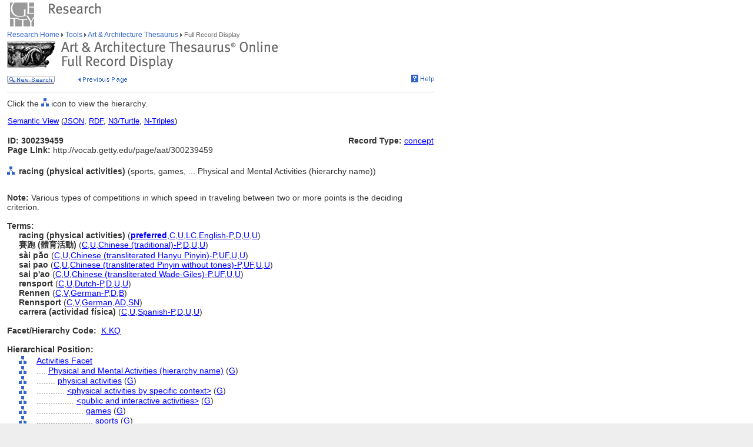

--- FILE ---
content_type: text/html;charset=utf-8
request_url: https://www.getty.edu/vow/AATFullDisplay?find=column&logic=AND&note=&subjectid=300239459
body_size: 41915
content:



<HTML>
<HEAD>

<TITLE>Art &amp; Architecture Thesaurus Full Record Display (Getty Research)</TITLE>
<meta http-equiv="content-type" content="text/html; charset=utf-8">

<!-- Google Tag Manager -->
<script>(function(w,d,s,l,i){w[l]=w[l]||[];w[l].push({'gtm.start':
new Date().getTime(),event:'gtm.js'});var f=d.getElementsByTagName(s)[0],
j=d.createElement(s),dl=l!='dataLayer'?'&l='+l:'';j.async=true;j.src=
'https://www.googletagmanager.com/gtm.js?id='+i+dl;f.parentNode.insertBefore(j,f);
})(window,document,'script','dataLayer','GTM-NRDC63K');</script>
<!-- End Google Tag Manager -->

<SCRIPT language=JavaScript>
<!--
        rollImage = new Array();
        rollImage[0] = new Image(9,7);
        rollImage[0].src= "/global/images/resrch_blank.gif";
        rollImage[1] = new Image(9,7);
        rollImage[1].src = "/global/images/resrch_arrow.gif";
        rollImage[2] = new Image(9,7);
        rollImage[2].src = "/global/images/resrch_arrow_up.gif";
        rollImage[3] = new Image(9,50);
        rollImage[3].src = "/global/images/resrch_arrow_top.gif";
        rollImage[4] = new Image(9,50);
        rollImage[4].src = "/global/images/resrch_blank_top.gif";

function code_lookup(anchor,flag) {
    win = window.open('../research/tools/vocabularies/aat/AATCodeLookup.html' +
                      '?flag=' + escape(flag) + '#' + anchor,'',
                      'innerwidth=600,width=600,innerheight=280,height=280,' +
                      'scrollbars=1,toolbar=0,' +
                      'location=0,directories=0,status=0,menubar=0,resizable=1');
    win.focus();
}

function tooltip(text) {
    window.status = unescape(text);
    return true;
}

function help_popup() {
    win = window.open("//research/tools/vocabularies/aat/help.html","help_popup",
                      "innerwidth=740,width=740,innerheight=500,height=500," +
                      "scrollbars=1,toolbar=0,location=0,directories=0," +
                      "status=0,menubar=1,resizable=1");
    win.focus();
}

function facet_popup() {
    win = window.open("//research/tools/vocabularies/aat/AATFacetPopup.html","facet_popup",
                      "innerwidth=600,width=600,innerheight=500,height=500," +
                      "scrollbars=1,toolbar=0,location=0,directories=0," +
                      "status=0,menubar=1,resizable=1");
    win.focus();
}

function general_popup(URL,features) { // MCB may2008
    win = window.open(URL,"gen_popup",features);
    win.focus();
}

function image_popup(imgsrc,tombstone,features) { // MCB jan2010
	   var imgtaghtml =  "<img src='vow/" + imgsrc + "' border=0>"
	   tombstone = "<p>"+tombstone+"</p>";
	   win = window.open( "", "img_popup", features); 
	   win.document.write("<html><body>");
	   win.document.write(imgtaghtml);
	   win.document.write(tombstone);
       win.document.write("</body></html>");
/*
       var iWidth = (NS)?window.innerWidth:document.body.clientWidth;  // declase NS global var if not already available
       var iHeight = (NS)?window.innerHeight:document.body.clientHeight; 
       var iWidth = document.images[0].width - iWidth; 
       var iHeight = document.images[0].height - iHeight; 
       win.resizeBy(iWidth, iHeight); 
 */
       win.focus(); 
}; 


// -->
</SCRIPT>
<SCRIPT src="/global/jscript/global.js"></SCRIPT>
<style>a {text-decoration-line:underline; text-decoration-color:blue; color:blue} a:visited {color:purple}</style>
</HEAD>

<BODY BGCOLOR="#FFFFFF" MARGINHEIGHT="0" MARGINWIDTH="0" TOPMARGIN="0" LEFTMARGIN="0" LINK="#3366CC" ALINK="#663399" VLINK="#663399">

<!-- Google Tag Manager (noscript) -->
<noscript><iframe src=https://www.googletagmanager.com/ns.html?id=GTM-NRDC63K
height="0" width="0" style="display:none;visibility:hidden"></iframe></noscript>
<!-- End Google Tag Manager (noscript) -->

<div style="width:100%; background-color:white"><TABLE CELLSPACING="0" CELLPADDING="0" BORDER="0" WIDTH="758">
<tr><td><IMG SRC="/global/images/ghost.gif" ALT="" WIDTH="12" HEIGHT="1" BORDER="0"></td><td valign="top"><A HREF="/"><IMG SRC="/global/images/global_logo_new.gif" ALT="The Getty" WIDTH="50" HEIGHT="50" BORDER="0"></A><IMG SRC="/global/images/ghost.gif" ALT="" WIDTH="20" HEIGHT="50" BORDER="0"><IMG SRC="/global/images/global_header_research.gif" ALT="Research Institute" WIDTH="96" HEIGHT="20" BORDER="0" vspace="5" align="top"></td>
</TR>
<tr>
<TD><IMG SRC="/global/images/ghost.gif" ALT="" WIDTH="1" HEIGHT="1" BORDER="0"></td>
<td valign="top">
<!-- PRINT TABLE -->
<TABLE CELLSPACING="1" CELLPADDING="0" BORDER="0" WIDTH=100%>
<TR>
    <TD><IMG SRC="/global/images/ghost.gif" ALT="" WIDTH="20" HEIGHT="1" BORDER="0"></TD>
    <TD><IMG SRC="/global/images/ghost.gif" ALT="" WIDTH="25" HEIGHT="1" BORDER="0"></TD>
    <TD><IMG SRC="/global/images/ghost.gif" ALT="" WIDTH="25" HEIGHT="1" BORDER="0"></TD>
    <TD><IMG SRC="/global/images/ghost.gif" ALT="" WIDTH="300" HEIGHT="1" BORDER="0"></TD>
    <TD><IMG SRC="/global/images/ghost.gif" ALT="" WIDTH="200" HEIGHT="1" BORDER="0"></TD>
    <TD><IMG SRC="/global/images/ghost.gif" ALT="" WIDTH="20" HEIGHT="1" BORDER="0"></TD>
</TR>

<!-- start breadcrumbs -->
<TR>
	<TD VALIGN="top" colspan="5"><A HREF="/research/" CLASS="nav">Research Home </A>
	<img src="/global/images/global_arrow.gif" width="4" height="7" border="0" alt=""><A HREF="/research/tools/" CLASS="nav"> Tools </A><img src="/global/images/global_arrow.gif" width="4" height="7" border="0" alt=""><A HREF="/research/tools/vocabularies/aat/" CLASS="nav"> Art &amp; Architecture Thesaurus </A><img src="/global/images/global_arrow.gif" width="4" height="7" border="0" alt=""><SPAN CLASS="nav_on"> Full Record Display <br></SPAN>
	</TD>
	<TD><IMG SRC="/global/images/ghost.gif" ALT="" WIDTH="1" HEIGHT="1" BORDER="0"></TD>
</TR>
<!-- end breadcrumbs -->
<tr>
	<td colspan="5"><IMG SRC="/global/images/ghost.gif" ALT="" WIDTH="1" HEIGHT="3" BORDER="0"></td>
	<TD><IMG SRC="/global/images/ghost.gif" ALT="" WIDTH="1" HEIGHT="1" BORDER="0"></TD>
</tr>
<TR>
	<TD VALIGN="top" colspan="5"><img src="/research/tools/vocabularies/images/header_aat_record_display.gif" alt="Art &amp; Architecture Thesaurus Full Record Display" width="461" height="47" border="0"></TD>
	<TD><IMG SRC="/global/images/ghost.gif" ALT="" WIDTH="1" HEIGHT="1" BORDER="0"></TD>
</TR>
<tr>
	<td colspan="5"><IMG SRC="/global/images/ghost.gif" ALT="" WIDTH="1" HEIGHT="10" BORDER="0"></td>
	<TD><IMG SRC="/global/images/ghost.gif" ALT="" WIDTH="1" HEIGHT="1" BORDER="0"></TD>
</tr>
<tr>
	<td valign="top" colspan="4"><A href="/research/tools/vocabularies/aat/?find=column&logic=AND&note=&page=1"><img src="/global/images/global_new_search.gif" alt="New Search" width="81" height="14" border="0"></A>
        <IMG SRC="/global/images/ghost.gif" WIDTH=30 HEIGHT=1>
        <A HREF="javascript:history.back()"><IMG SRC="/research/tools/vocabularies/images/previous_page.gif" WIDTH=90 HEIGHT=14 BORDER=0 ALT="Previous Page"></A></td>
	<td valign="top" align="right"><A HREF="javascript:help_popup()"><img src="/global/images/global_help.gif" alt="Help" width="39" height="13" border="0"></A></td>
</tr>

<tr>
	<td colspan="5"><IMG SRC="/global/images/ghost.gif" ALT="" WIDTH="1" HEIGHT="10" BORDER="0"></td>
	<TD><IMG SRC="/global/images/ghost.gif" ALT="" WIDTH="1" HEIGHT="1" BORDER="0"></TD>
</tr>
<tr>
	<td colspan="5" bgcolor="#cccccc"><IMG SRC="/global/images/ghost.gif" ALT="" WIDTH="1" HEIGHT="1" BORDER="0"></td>
	<TD><IMG SRC="/global/images/ghost.gif" ALT="" WIDTH="1" HEIGHT="1" BORDER="0"></TD>
</tr>
<tr>
	<td colspan="5"><IMG SRC="/global/images/ghost.gif" ALT="" WIDTH="1" HEIGHT="10" BORDER="0"></td>
	<TD><IMG SRC="/global/images/ghost.gif" ALT="" WIDTH="1" HEIGHT="1" BORDER="0"></TD>
</tr>
<TR>
        <TD COLSPAN=5><P>Click the <IMG SRC='/global/images/global_hierarchy.gif' WIDTH=13 HEIGHT=14> icon to view the hierarchy.</P></TD>
</TR>

<tr><td colspan="5"><table width="100%"><tr><td colspan="3" style="vertical-align:bottom;font-family:arial;font-size:13" align="left"><A HREF="https://vocab.getty.edu/aat/300239459"><u>Semantic View</u></A>&nbsp;(<A HREF="https://vocab.getty.edu/aat/300239459.json"><u>JSON</u></A>,&nbsp;<A HREF="https://vocab.getty.edu/aat/300239459.rdf"><u>RDF</u></A>,&nbsp;<A HREF="https://vocab.getty.edu/aat/300239459.ttl"><u>N3/Turtle</u></A>,&nbsp;<A HREF="https://vocab.getty.edu/aat/300239459.nt"><u>N-Triples</u></A>)</td></tr><tr><TD COLSPAN=3 NOWRAP><SPAN CLASS=page><BR><B>ID: 300239459</B><BR><B>Page Link:</B> http://vocab.getty.edu/page/aat/300239459</SPAN><BR>&nbsp;</TD>
<TD ALIGN=RIGHT VALIGN=TOP NOWRAP COLSPAN=2><SPAN CLASS=page><BR><B>Record Type:</B> <A HREF="javascript:code_lookup('record_type','RTC')">concept</A></SPAN></TD>
</TR></table></td></tr>
<TR>
<TD VALIGN=TOP><A HREF="AATHierarchy?find=column&logic=AND&note=&page=1&subjectid=300239459"><IMG SRC="/global/images/global_hierarchy.gif" WIDTH=13 HEIGHT=14 BORDER=0></A></TD>
<TD COLSPAN=4 VALIGN=BOTTOM><SPAN CLASS=page><B>racing (physical activities)</B> (sports, games, ... Physical and Mental Activities (hierarchy name))</SPAN></TD></TR>
<TR><TD><P>&nbsp;</P></TD></TR>
<TR>
<TD COLSPAN=5><SPAN CLASS=page><B>Note: </B>Various types of competitions in which speed in traveling between two or more points is the deciding criterion.<BR>&nbsp;</SPAN></TD></TR>
<TR>
<TD COLSPAN=3><SPAN CLASS=page><B>Terms:</B></SPAN></TD></TR>
<TR><TD></TD><TD COLSPAN=4><TABLE CELLSPACING=1 CELLPADDING=0 BORDER=0>
<TR VALIGN=top><TD VALIGN=TOP><SPAN CLASS=page><NOBR><B>racing (physical activities) </B> (<A HREF='javascript:code_lookup("preferred","")' onMouseOver='return tooltip("Preferred Term")' onMouseOut="return tooltip('')"><B>preferred</B></A>,<A HREF='javascript:code_lookup("historical","HC")' onMouseOver='return tooltip("Historical flag: Current")' onMouseOut="return tooltip('')">C</A>,<A HREF='javascript:code_lookup("vernacular","VU")' onMouseOver='return tooltip("Vernacular flag: Undetermined")' onMouseOut="return tooltip('')">U</A>,<A HREF='javascript:code_lookup("aacr2","AY")' onMouseOver='return tooltip("AACR2")' onMouseOut="return tooltip('')">LC</A>,<A HREF='javascript:code_lookup("language","English-Preferred")' onMouseOver='return tooltip("Language of the Term: English-Preferred")' onMouseOut="return tooltip('')">English-P</A>,<A HREF='javascript:code_lookup("term_type","TD")' onMouseOver='return tooltip("Term Type flag: Descriptor")' onMouseOut="return tooltip('')">D</A>,<A HREF='javascript:code_lookup("status","U")' onMouseOver="return tooltip('Language Status: Undetermined')" onMouseOut="return tooltip('')">U</A>,<A HREF='javascript:code_lookup("xpos","XU")' onMouseOver="return tooltip('Part of Speech: Undetermined')" onMouseOut="return tooltip('')">U</A>)</NOBR>
</SPAN></TD></TR>
<TR VALIGN=top><TD VALIGN=TOP><SPAN CLASS=page><NOBR><B>賽跑 (體育活動) </B> (<A HREF='javascript:code_lookup("historical","HC")' onMouseOver='return tooltip("Historical flag: Current")' onMouseOut="return tooltip('')">C</A>,<A HREF='javascript:code_lookup("vernacular","VU")' onMouseOver='return tooltip("Vernacular flag: Undetermined")' onMouseOut="return tooltip('')">U</A>,<A HREF='javascript:code_lookup("language","Chinese (traditional)-Preferred")' onMouseOver='return tooltip("Language of the Term: Chinese (traditional)-Preferred")' onMouseOut="return tooltip('')">Chinese (traditional)-P</A>,<A HREF='javascript:code_lookup("term_type","TD")' onMouseOver='return tooltip("Term Type flag: Descriptor")' onMouseOut="return tooltip('')">D</A>,<A HREF='javascript:code_lookup("status","U")' onMouseOver="return tooltip('Language Status: Undetermined')" onMouseOut="return tooltip('')">U</A>,<A HREF='javascript:code_lookup("xpos","XU")' onMouseOver="return tooltip('Part of Speech: Undetermined')" onMouseOut="return tooltip('')">U</A>)</NOBR>
</SPAN></TD></TR>
<TR VALIGN=top><TD VALIGN=TOP><SPAN CLASS=page><NOBR><B>sài pǎo</B> (<A HREF='javascript:code_lookup("historical","HC")' onMouseOver='return tooltip("Historical flag: Current")' onMouseOut="return tooltip('')">C</A>,<A HREF='javascript:code_lookup("vernacular","VU")' onMouseOver='return tooltip("Vernacular flag: Undetermined")' onMouseOut="return tooltip('')">U</A>,<A HREF='javascript:code_lookup("language","Chinese (transliterated Hanyu Pinyin)-Preferred")' onMouseOver='return tooltip("Language of the Term: Chinese (transliterated Hanyu Pinyin)-Preferred")' onMouseOut="return tooltip('')">Chinese (transliterated Hanyu Pinyin)-P</A>,<A HREF='javascript:code_lookup("term_type","TUF")' onMouseOver='return tooltip("Term Type flag: \"Use for\" term")' onMouseOut="return tooltip('')">UF</A>,<A HREF='javascript:code_lookup("status","U")' onMouseOver="return tooltip('Language Status: Undetermined')" onMouseOut="return tooltip('')">U</A>,<A HREF='javascript:code_lookup("xpos","XU")' onMouseOver="return tooltip('Part of Speech: Undetermined')" onMouseOut="return tooltip('')">U</A>)</NOBR>
</SPAN></TD></TR>
<TR VALIGN=top><TD VALIGN=TOP><SPAN CLASS=page><NOBR><B>sai pao</B> (<A HREF='javascript:code_lookup("historical","HC")' onMouseOver='return tooltip("Historical flag: Current")' onMouseOut="return tooltip('')">C</A>,<A HREF='javascript:code_lookup("vernacular","VU")' onMouseOver='return tooltip("Vernacular flag: Undetermined")' onMouseOut="return tooltip('')">U</A>,<A HREF='javascript:code_lookup("language","Chinese (transliterated Pinyin without tones)-Preferred")' onMouseOver='return tooltip("Language of the Term: Chinese (transliterated Pinyin without tones)-Preferred")' onMouseOut="return tooltip('')">Chinese (transliterated Pinyin without tones)-P</A>,<A HREF='javascript:code_lookup("term_type","TUF")' onMouseOver='return tooltip("Term Type flag: \"Use for\" term")' onMouseOut="return tooltip('')">UF</A>,<A HREF='javascript:code_lookup("status","U")' onMouseOver="return tooltip('Language Status: Undetermined')" onMouseOut="return tooltip('')">U</A>,<A HREF='javascript:code_lookup("xpos","XU")' onMouseOver="return tooltip('Part of Speech: Undetermined')" onMouseOut="return tooltip('')">U</A>)</NOBR>
</SPAN></TD></TR>
<TR VALIGN=top><TD VALIGN=TOP><SPAN CLASS=page><NOBR><B>sai p'ao</B> (<A HREF='javascript:code_lookup("historical","HC")' onMouseOver='return tooltip("Historical flag: Current")' onMouseOut="return tooltip('')">C</A>,<A HREF='javascript:code_lookup("vernacular","VU")' onMouseOver='return tooltip("Vernacular flag: Undetermined")' onMouseOut="return tooltip('')">U</A>,<A HREF='javascript:code_lookup("language","Chinese (transliterated Wade-Giles)-Preferred")' onMouseOver='return tooltip("Language of the Term: Chinese (transliterated Wade-Giles)-Preferred")' onMouseOut="return tooltip('')">Chinese (transliterated Wade-Giles)-P</A>,<A HREF='javascript:code_lookup("term_type","TUF")' onMouseOver='return tooltip("Term Type flag: \"Use for\" term")' onMouseOut="return tooltip('')">UF</A>,<A HREF='javascript:code_lookup("status","U")' onMouseOver="return tooltip('Language Status: Undetermined')" onMouseOut="return tooltip('')">U</A>,<A HREF='javascript:code_lookup("xpos","XU")' onMouseOver="return tooltip('Part of Speech: Undetermined')" onMouseOut="return tooltip('')">U</A>)</NOBR>
</SPAN></TD></TR>
<TR VALIGN=top><TD VALIGN=TOP><SPAN CLASS=page><NOBR><B>rensport</B> (<A HREF='javascript:code_lookup("historical","HC")' onMouseOver='return tooltip("Historical flag: Current")' onMouseOut="return tooltip('')">C</A>,<A HREF='javascript:code_lookup("vernacular","VU")' onMouseOver='return tooltip("Vernacular flag: Undetermined")' onMouseOut="return tooltip('')">U</A>,<A HREF='javascript:code_lookup("language","Dutch-Preferred")' onMouseOver='return tooltip("Language of the Term: Dutch-Preferred")' onMouseOut="return tooltip('')">Dutch-P</A>,<A HREF='javascript:code_lookup("term_type","TD")' onMouseOver='return tooltip("Term Type flag: Descriptor")' onMouseOut="return tooltip('')">D</A>,<A HREF='javascript:code_lookup("status","U")' onMouseOver="return tooltip('Language Status: Undetermined')" onMouseOut="return tooltip('')">U</A>,<A HREF='javascript:code_lookup("xpos","XU")' onMouseOver="return tooltip('Part of Speech: Undetermined')" onMouseOut="return tooltip('')">U</A>)</NOBR>
</SPAN></TD></TR>
<TR VALIGN=top><TD VALIGN=TOP><SPAN CLASS=page><NOBR><B>Rennen</B> (<A HREF='javascript:code_lookup("historical","HC")' onMouseOver='return tooltip("Historical flag: Current")' onMouseOut="return tooltip('')">C</A>,<A HREF='javascript:code_lookup("vernacular","VV")' onMouseOver='return tooltip("Vernacular flag: Vernacular")' onMouseOut="return tooltip('')">V</A>,<A HREF='javascript:code_lookup("language","German-Preferred")' onMouseOver='return tooltip("Language of the Term: German-Preferred")' onMouseOut="return tooltip('')">German-P</A>,<A HREF='javascript:code_lookup("term_type","TD")' onMouseOver='return tooltip("Term Type flag: Descriptor")' onMouseOut="return tooltip('')">D</A>,<A HREF='javascript:code_lookup("xpos","XB")' onMouseOver="return tooltip('Part of Speech: Both Singular and Plural')" onMouseOut="return tooltip('')">B</A>)</NOBR>
</SPAN></TD></TR>
<TR VALIGN=top><TD VALIGN=TOP><SPAN CLASS=page><NOBR><B>Rennsport</B> (<A HREF='javascript:code_lookup("historical","HC")' onMouseOver='return tooltip("Historical flag: Current")' onMouseOut="return tooltip('')">C</A>,<A HREF='javascript:code_lookup("vernacular","VV")' onMouseOver='return tooltip("Vernacular flag: Vernacular")' onMouseOut="return tooltip('')">V</A>,<A HREF='javascript:code_lookup("language","German")' onMouseOver='return tooltip("Language of the Term: German")' onMouseOut="return tooltip('')">German</A>,<A HREF='javascript:code_lookup("term_type","TAD")' onMouseOver='return tooltip("Term Type flag: Alternate descriptor")' onMouseOut="return tooltip('')">AD</A>,<A HREF='javascript:code_lookup("xpos","XSN")' onMouseOver="return tooltip('Part of Speech: Singular Noun')" onMouseOut="return tooltip('')">SN</A>)</NOBR>
</SPAN></TD></TR>
<TR VALIGN=top><TD VALIGN=TOP><SPAN CLASS=page><NOBR><B>carrera (actividad física) </B> (<A HREF='javascript:code_lookup("historical","HC")' onMouseOver='return tooltip("Historical flag: Current")' onMouseOut="return tooltip('')">C</A>,<A HREF='javascript:code_lookup("vernacular","VU")' onMouseOver='return tooltip("Vernacular flag: Undetermined")' onMouseOut="return tooltip('')">U</A>,<A HREF='javascript:code_lookup("language","Spanish-Preferred")' onMouseOver='return tooltip("Language of the Term: Spanish-Preferred")' onMouseOut="return tooltip('')">Spanish-P</A>,<A HREF='javascript:code_lookup("term_type","TD")' onMouseOver='return tooltip("Term Type flag: Descriptor")' onMouseOut="return tooltip('')">D</A>,<A HREF='javascript:code_lookup("status","U")' onMouseOver="return tooltip('Language Status: Undetermined')" onMouseOut="return tooltip('')">U</A>,<A HREF='javascript:code_lookup("xpos","XU")' onMouseOver="return tooltip('Part of Speech: Undetermined')" onMouseOut="return tooltip('')">U</A>)</NOBR>
</SPAN></TD></TR>
</TABLE></TD></TR>
<TR>
<TD COLSPAN=5 NOWRAP><SPAN CLASS=page><BR><B>Facet/Hierarchy Code:</B> &nbsp;<A HREF="javascript:facet_popup()" onMouseOver='return tooltip("Facet/Hierarchy Code: K.KQ")' onMouseOut='return tooltip("")'>K.KQ</A></SPAN></TD></TR>
<TR>
<TD COLSPAN=5><SPAN CLASS=page><BR><B>Hierarchical Position:</B></SPAN><BR><IMG SRC='/global/images/ghost.gif' WIDTH=1 HEIGHT=3></TD></TR>
<TR><TD></TD>
<TD VALIGN=top><A HREF="AATHierarchy?find=column&logic=AND&note=&page=1&subjectid=300264090"><IMG SRC='/global/images/global_hierarchy.gif' BORDER=0 ALT="Hierarchy of Activities Facet" WIDTH=13 HEIGHT=14></A><BR><IMG SRC='/global/images/ghost.gif' WIDTH=1 HEIGHT=3></TD>
<TD VALIGN=top COLSPAN=3 NOWRAP><SPAN CLASS=page><A HREF="AATFullDisplay?find=column&logic=AND&note=&page=1&subjectid=300264090">Activities Facet</A> </TD></TR>
<TR><TD></TD>
<TD VALIGN=top><A HREF="AATHierarchy?find=column&logic=AND&note=&page=1&subjectid=300222468"><IMG SRC='/global/images/global_hierarchy.gif' BORDER=0 ALT="Hierarchy of Physical and Mental Activities (hierarchy name)" WIDTH=13 HEIGHT=14></A><BR><IMG SRC='/global/images/ghost.gif' WIDTH=1 HEIGHT=3></TD>
<TD VALIGN=top COLSPAN=3 NOWRAP><SPAN CLASS=page>....&nbsp;<A HREF="AATFullDisplay?find=column&logic=AND&note=&page=1&subjectid=300222468">Physical and Mental Activities (hierarchy name)</A> (<A HREF='javascript:code_lookup("rel_type","RG")' onMouseOver="return tooltip('Hierarchy Relationship Type: Genus/Species-BTG')" onMouseOut="return tooltip('')">G</A>) </TD></TR>
<TR><TD></TD>
<TD VALIGN=top><A HREF="AATHierarchy?find=column&logic=AND&note=&page=1&subjectid=300222722"><IMG SRC='/global/images/global_hierarchy.gif' BORDER=0 ALT="Hierarchy of physical activities" WIDTH=13 HEIGHT=14></A><BR><IMG SRC='/global/images/ghost.gif' WIDTH=1 HEIGHT=3></TD>
<TD VALIGN=top COLSPAN=3 NOWRAP><SPAN CLASS=page>........&nbsp;<A HREF="AATFullDisplay?find=column&logic=AND&note=&page=1&subjectid=300222722">physical activities</A> (<A HREF='javascript:code_lookup("rel_type","RG")' onMouseOver="return tooltip('Hierarchy Relationship Type: Genus/Species-BTG')" onMouseOut="return tooltip('')">G</A>) </TD></TR>
<TR><TD></TD>
<TD VALIGN=top><A HREF="AATHierarchy?find=column&logic=AND&note=&page=1&subjectid=300239444"><IMG SRC='/global/images/global_hierarchy.gif' BORDER=0 ALT="Hierarchy of &lt;physical activities by specific context&gt;" WIDTH=13 HEIGHT=14></A><BR><IMG SRC='/global/images/ghost.gif' WIDTH=1 HEIGHT=3></TD>
<TD VALIGN=top COLSPAN=3 NOWRAP><SPAN CLASS=page>............&nbsp;<A HREF="AATFullDisplay?find=column&logic=AND&note=&page=1&subjectid=300239444">&lt;physical activities by specific context&gt;</A> (<A HREF='javascript:code_lookup("rel_type","RG")' onMouseOver="return tooltip('Hierarchy Relationship Type: Genus/Species-BTG')" onMouseOut="return tooltip('')">G</A>) </TD></TR>
<TR><TD></TD>
<TD VALIGN=top><A HREF="AATHierarchy?find=column&logic=AND&note=&page=1&subjectid=300379951"><IMG SRC='/global/images/global_hierarchy.gif' BORDER=0 ALT="Hierarchy of &lt;public and interactive activities&gt;" WIDTH=13 HEIGHT=14></A><BR><IMG SRC='/global/images/ghost.gif' WIDTH=1 HEIGHT=3></TD>
<TD VALIGN=top COLSPAN=3 NOWRAP><SPAN CLASS=page>................&nbsp;<A HREF="AATFullDisplay?find=column&logic=AND&note=&page=1&subjectid=300379951">&lt;public and interactive activities&gt;</A> (<A HREF='javascript:code_lookup("rel_type","RG")' onMouseOver="return tooltip('Hierarchy Relationship Type: Genus/Species-BTG')" onMouseOut="return tooltip('')">G</A>) </TD></TR>
<TR><TD></TD>
<TD VALIGN=top><A HREF="AATHierarchy?find=column&logic=AND&note=&page=1&subjectid=300069657"><IMG SRC='/global/images/global_hierarchy.gif' BORDER=0 ALT="Hierarchy of games" WIDTH=13 HEIGHT=14></A><BR><IMG SRC='/global/images/ghost.gif' WIDTH=1 HEIGHT=3></TD>
<TD VALIGN=top COLSPAN=3 NOWRAP><SPAN CLASS=page>....................&nbsp;<A HREF="AATFullDisplay?find=column&logic=AND&note=&page=1&subjectid=300069657">games</A> (<A HREF='javascript:code_lookup("rel_type","RG")' onMouseOver="return tooltip('Hierarchy Relationship Type: Genus/Species-BTG')" onMouseOut="return tooltip('')">G</A>) </TD></TR>
<TR><TD></TD>
<TD VALIGN=top><A HREF="AATHierarchy?find=column&logic=AND&note=&page=1&subjectid=300222725"><IMG SRC='/global/images/global_hierarchy.gif' BORDER=0 ALT="Hierarchy of sports" WIDTH=13 HEIGHT=14></A><BR><IMG SRC='/global/images/ghost.gif' WIDTH=1 HEIGHT=3></TD>
<TD VALIGN=top COLSPAN=3 NOWRAP><SPAN CLASS=page>........................&nbsp;<A HREF="AATFullDisplay?find=column&logic=AND&note=&page=1&subjectid=300222725">sports</A> (<A HREF='javascript:code_lookup("rel_type","RG")' onMouseOver="return tooltip('Hierarchy Relationship Type: Genus/Species-BTG')" onMouseOut="return tooltip('')">G</A>) </TD></TR>
<TR><TD></TD>
<TD VALIGN=top><A HREF="AATHierarchy?find=column&logic=AND&note=&page=1&subjectid=300239459"><IMG SRC='/global/images/global_hierarchy.gif' BORDER=0 ALT="Hierarchy of racing (physical activities)" WIDTH=13 HEIGHT=14></A><BR><IMG SRC='/global/images/ghost.gif' WIDTH=1 HEIGHT=3></TD>
<TD VALIGN=top COLSPAN=3 NOWRAP><SPAN CLASS=page>............................&nbsp;<A HREF="AATFullDisplay?find=column&logic=AND&note=&page=1&subjectid=300239459">racing (physical activities)</A> (<A HREF='javascript:code_lookup("rel_type","RG")' onMouseOver="return tooltip('Hierarchy Relationship Type: Genus/Species-BTG')" onMouseOut="return tooltip('')">G</A>) </TD></TR>
<TR>
<TD COLSPAN=5><SPAN CLASS=page><BR><B>Additional Notes:</B></SPAN></TD></TR>
<TR><TD></TD><TD COLSPAN=4>
<TABLE CELLSPACING=1 CELLPADDING=0 BORDER=0>
<TR>
<TD COLSPAN=5><SPAN CLASS=page><B>Chinese (traditional) </B>.....&nbsp;於兩個或兩個以上的定點間移動，以速度為決定勝負的各樣競賽。&nbsp;</SPAN></TD></TR>
</TABLE>
<TABLE CELLSPACING=1 CELLPADDING=0 BORDER=0>
<TR>
<TD COLSPAN=5><SPAN CLASS=page><B>German </B>.....&nbsp;Verschiedene Wettkampfarten, bei denen die Geschwindigkeit von dem Zurücklegen eines Weges zwischen zwei oder mehreren Punkten das entscheidende Kriterium ist.&nbsp;</SPAN></TD></TR>
</TABLE>
</TR><TR>
<TD COLSPAN=5><SPAN CLASS=page><BR><B>Sources and Contributors:</B></SPAN></TD></TR>
<TR>
<TD></TD>
<TD COLSPAN=4><SPAN CLASS=page><TABLE CELLSPACING=1 CELLPADDING=0 BORDER=0>
<TR>
<TD VALIGN=TOP NOWRAP><SPAN CLASS=page>賽跑 (體育活動)............&nbsp;</SPAN></TD>
<TD VALIGN=TOP><SPAN CLASS=page>[<A HREF="AATContributor?find=column&logic=AND&note=&page=1&contribid=10000250" onMouseOver='return tooltip("Contributor: Academia Sinica (Nankang, Taiwan)-Preferred")' onMouseOut="return tooltip('')">AS-Academia Sinica Preferred</A>]</SPAN></TD>
<TR><TD VALIGN=TOP ALIGN=RIGHT><SPAN CLASS=page>....................&nbsp;</SPAN></TD>
<TD VALIGN=TOP><SPAN CLASS=page><A HREF='AATSource?find=column&logic=AND&note=&page=1&sourceid=2000062807'>智慧藏百科全書網</A> March 15, 2012</SPAN></TD>
</TR>
</TABLE>
<TABLE CELLSPACING=1 CELLPADDING=0 BORDER=0>
<TR>
<TD VALIGN=TOP NOWRAP><SPAN CLASS=page>carrera (actividad física)............&nbsp;</SPAN></TD>
<TD VALIGN=TOP><SPAN CLASS=page>[<A HREF="AATContributor?find=column&logic=AND&note=&page=1&contribid=10000131" onMouseOver='return tooltip("Contributor: Centro de Documentación de Bienes Patrimoniales (Servicio Nacional del Patrimonio Cultural, Ministerio de las Culturas las Artes y el Patrimonio; Santiago, Chile)-Preferred")' onMouseOut="return tooltip('')">CDBP-SNPC Preferred</A>]</SPAN></TD>
<TR><TD VALIGN=TOP ALIGN=RIGHT><SPAN CLASS=page>...............................................&nbsp;</SPAN></TD>
<TD VALIGN=TOP><SPAN CLASS=page><A HREF='AATSource?find=column&logic=AND&note=&page=1&sourceid=2000049160'>Agulló, Diccionario Espasa de términos deportivos (2003)</A> 109</SPAN></TD>
</TR>
<TR><TD VALIGN=TOP ALIGN=RIGHT><SPAN CLASS=page>...............................................&nbsp;</SPAN></TD>
<TD VALIGN=TOP><SPAN CLASS=page><A HREF='AATSource?find=column&logic=AND&note=&page=1&sourceid=2000048810'>Moliner, Diccionario de uso del español (2004)</A> I:891</SPAN></TD>
</TR>
</TABLE>
<TABLE CELLSPACING=1 CELLPADDING=0 BORDER=0>
<TR>
<TD VALIGN=TOP NOWRAP><SPAN CLASS=page>racing (physical activities)............&nbsp;</SPAN></TD>
<TD VALIGN=TOP><SPAN CLASS=page>[<A HREF="AATContributor?find=column&logic=AND&note=&page=1&contribid=10000000" onMouseOver='return tooltip("Contributor: Getty Vocabulary Program-Preferred")' onMouseOut="return tooltip('')">VP Preferred</A>]</SPAN></TD>
<TR><TD VALIGN=TOP ALIGN=RIGHT><SPAN CLASS=page>...............................................&nbsp;</SPAN></TD>
<TD VALIGN=TOP><SPAN CLASS=page><A HREF='AATSource?find=column&logic=AND&note=&page=1&sourceid=2000047206'>BHA Subject Headings (1985-)</A> </SPAN></TD>
</TR>
<TR><TD VALIGN=TOP ALIGN=RIGHT><SPAN CLASS=page>...............................................&nbsp;</SPAN></TD>
<TD VALIGN=TOP><SPAN CLASS=page><A HREF='AATSource?find=column&logic=AND&note=&page=1&sourceid=2000024811'>CDMARC Subjects: LCSH (1988-)</A> </SPAN></TD>
</TR>
<TR><TD VALIGN=TOP ALIGN=RIGHT><SPAN CLASS=page>...............................................&nbsp;</SPAN></TD>
<TD VALIGN=TOP><SPAN CLASS=page><A HREF='AATSource?find=column&logic=AND&note=&page=1&sourceid=2000114707'>Oxford English Dictionary Online (2002-)</A> accessed 23 June 2009</SPAN></TD>
</TR>
<TR><TD VALIGN=TOP ALIGN=RIGHT><SPAN CLASS=page>...............................................&nbsp;</SPAN></TD>
<TD VALIGN=TOP><SPAN CLASS=page><A HREF='AATSource?find=column&logic=AND&note=&page=1&sourceid=2000046682'>Random House Dictionary of the English Language (1987)</A> </SPAN></TD>
</TR>
</TABLE>
<TABLE CELLSPACING=1 CELLPADDING=0 BORDER=0>
<TR>
<TD VALIGN=TOP NOWRAP><SPAN CLASS=page>Rennen............&nbsp;</SPAN></TD>
<TD VALIGN=TOP><SPAN CLASS=page>[<A HREF="AATContributor?find=column&logic=AND&note=&page=1&contribid=10000232" onMouseOver='return tooltip("Contributor: Staatliche Museen zu Berlin Preussischer Kulturbesitz (Berlin, Germany)-Preferred")' onMouseOut="return tooltip('')">IfM-SMB-PK Preferred</A>]</SPAN></TD>
<TR><TD VALIGN=TOP ALIGN=RIGHT><SPAN CLASS=page>.................&nbsp;</SPAN></TD>
<TD VALIGN=TOP><SPAN CLASS=page><A HREF='AATSource?find=column&logic=AND&note=&page=1&sourceid=2000083634'>Duden [online] (2011-)</A> https://www.duden.de/rechtschreibung/Rennen</SPAN></TD>
</TR>
<TR><TD VALIGN=TOP ALIGN=RIGHT><SPAN CLASS=page>.................&nbsp;</SPAN></TD>
<TD VALIGN=TOP><SPAN CLASS=page><A HREF='AATSource?find=column&logic=AND&note=&page=1&sourceid=2000083678'>Meyers Enzyklopädisches Lexikon (9. Aufl.)</A> </SPAN></TD>
</TR>
<TR><TD VALIGN=TOP ALIGN=RIGHT><SPAN CLASS=page>.................&nbsp;</SPAN></TD>
<TD VALIGN=TOP><SPAN CLASS=page><A HREF='AATSource?find=column&logic=AND&note=&page=1&sourceid=2000120592'>Wahrig, illustriertes Wörterbuch (2001)</A> 703</SPAN></TD>
</TR>
</TABLE>
<TABLE CELLSPACING=1 CELLPADDING=0 BORDER=0>
<TR>
<TD VALIGN=TOP NOWRAP><SPAN CLASS=page>Rennsport............&nbsp;</SPAN></TD>
<TD VALIGN=TOP><SPAN CLASS=page>[<A HREF="AATContributor?find=column&logic=AND&note=&page=1&contribid=10000232" onMouseOver='return tooltip("Contributor: Staatliche Museen zu Berlin Preussischer Kulturbesitz (Berlin, Germany)")' onMouseOut="return tooltip('')">IfM-SMB-PK</A>]</SPAN></TD>
<TR><TD VALIGN=TOP ALIGN=RIGHT><SPAN CLASS=page>....................&nbsp;</SPAN></TD>
<TD VALIGN=TOP><SPAN CLASS=page><A HREF='AATSource?find=column&logic=AND&note=&page=1&sourceid=2000122584'>Rulemann, Theodor : Das große illustrierte Sportbuch : Berlin : Herlet, [1909]</A> 610</SPAN></TD>
</TR>
</TABLE>
<TABLE CELLSPACING=1 CELLPADDING=0 BORDER=0>
<TR>
<TD VALIGN=TOP NOWRAP><SPAN CLASS=page>rensport............&nbsp;</SPAN></TD>
<TD VALIGN=TOP><SPAN CLASS=page>[<A HREF="AATContributor?find=column&logic=AND&note=&page=1&contribid=10000205" onMouseOver='return tooltip("Contributor: Netherlands Institute for Art History (RKD, The Hague) and the Royal Institute for Cultural Heritage (Brussels); Dutch translation collaboration between the Netherlands and Flanders-Preferred")' onMouseOut="return tooltip('')">AAT-Ned Preferred</A>]</SPAN></TD>
<TR><TD VALIGN=TOP ALIGN=RIGHT><SPAN CLASS=page>.................&nbsp;</SPAN></TD>
<TD VALIGN=TOP><SPAN CLASS=page><A HREF='AATSource?find=column&logic=AND&note=&page=1&sourceid=2000113770'>AAT-Ned (1994-)</A> </SPAN></TD>
</TR>
<TR><TD VALIGN=TOP ALIGN=RIGHT><SPAN CLASS=page>.................&nbsp;</SPAN></TD>
<TD VALIGN=TOP><SPAN CLASS=page><A HREF='AATSource?find=column&logic=AND&note=&page=1&sourceid=2000052381'>Van Dale Engels-Nederlands (1989)</A> </SPAN></TD>
</TR>
</TABLE>
<TABLE CELLSPACING=1 CELLPADDING=0 BORDER=0>
<TR>
<TD VALIGN=TOP NOWRAP><SPAN CLASS=page>sai pao............&nbsp;</SPAN></TD>
<TD VALIGN=TOP><SPAN CLASS=page>[<A HREF="AATContributor?find=column&logic=AND&note=&page=1&contribid=10000250" onMouseOver='return tooltip("Contributor: Academia Sinica (Nankang, Taiwan)")' onMouseOut="return tooltip('')">AS-Academia Sinica</A>]</SPAN></TD>
<TR><TD VALIGN=TOP ALIGN=RIGHT><SPAN CLASS=page>.................&nbsp;</SPAN></TD>
<TD VALIGN=TOP><SPAN CLASS=page><A HREF='AATSource?find=column&logic=AND&note=&page=1&sourceid=2000052784'>TELDAP database (2009-)</A> </SPAN></TD>
</TR>
</TABLE>
<TABLE CELLSPACING=1 CELLPADDING=0 BORDER=0>
<TR>
<TD VALIGN=TOP NOWRAP><SPAN CLASS=page>sai p'ao............&nbsp;</SPAN></TD>
<TD VALIGN=TOP><SPAN CLASS=page>[<A HREF="AATContributor?find=column&logic=AND&note=&page=1&contribid=10000250" onMouseOver='return tooltip("Contributor: Academia Sinica (Nankang, Taiwan)")' onMouseOut="return tooltip('')">AS-Academia Sinica</A>]</SPAN></TD>
<TR><TD VALIGN=TOP ALIGN=RIGHT><SPAN CLASS=page>.................&nbsp;</SPAN></TD>
<TD VALIGN=TOP><SPAN CLASS=page><A HREF='AATSource?find=column&logic=AND&note=&page=1&sourceid=2000052784'>TELDAP database (2009-)</A> </SPAN></TD>
</TR>
</TABLE>
<TABLE CELLSPACING=1 CELLPADDING=0 BORDER=0>
<TR>
<TD VALIGN=TOP NOWRAP><SPAN CLASS=page>sài pǎo............&nbsp;</SPAN></TD>
<TD VALIGN=TOP><SPAN CLASS=page>[<A HREF="AATContributor?find=column&logic=AND&note=&page=1&contribid=10000250" onMouseOver='return tooltip("Contributor: Academia Sinica (Nankang, Taiwan)")' onMouseOut="return tooltip('')">AS-Academia Sinica</A>]</SPAN></TD>
<TR><TD VALIGN=TOP ALIGN=RIGHT><SPAN CLASS=page>.................&nbsp;</SPAN></TD>
<TD VALIGN=TOP><SPAN CLASS=page><A HREF='AATSource?find=column&logic=AND&note=&page=1&sourceid=2000052784'>TELDAP database (2009-)</A> </SPAN></TD>
</TR>
</TABLE>
<TABLE CELLSPACING=1 CELLPADDING=0 BORDER=0>
<TR><TD><SPAN CLASS=page>&nbsp;</SPAN></TD></TR>
<TD NOWRAP VALIGN=TOP><SPAN CLASS=page><B>Subject:</B> .....&nbsp;</SPAN></TD>
<TD><SPAN CLASS=page>[<A HREF='AATContributor?find=column&logic=AND&note=&page=1&contribid=10000205' onMouseOver='return tooltip("Contributor: Netherlands Institute for Art History (RKD, The Hague) and the Royal Institute for Cultural Heritage (Brussels); Dutch translation collaboration between the Netherlands and Flanders")' onMouseOut="return tooltip('')">AAT-Ned</A>, <A HREF='AATContributor?find=column&logic=AND&note=&page=1&contribid=10000250' onMouseOver='return tooltip("Contributor: Academia Sinica (Nankang, Taiwan)")' onMouseOut="return tooltip('')">AS-Academia Sinica</A>, <A HREF='AATContributor?find=column&logic=AND&note=&page=1&contribid=10000131' onMouseOver='return tooltip("Contributor: Centro de Documentación de Bienes Patrimoniales (Servicio Nacional del Patrimonio Cultural, Ministerio de las Culturas las Artes y el Patrimonio; Santiago, Chile)")' onMouseOut="return tooltip('')">CDBP-SNPC</A>, <A HREF='AATContributor?find=column&logic=AND&note=&page=1&contribid=10000232' onMouseOver='return tooltip("Contributor: Staatliche Museen zu Berlin Preussischer Kulturbesitz (Berlin, Germany)")' onMouseOut="return tooltip('')">IfM-SMB-PK</A>, <A HREF='AATContributor?find=column&logic=AND&note=&page=1&contribid=10000000' onMouseOver='return tooltip("Contributor: Getty Vocabulary Program")' onMouseOut="return tooltip('')">VP</A>]</SPAN></TD></TR>
<TR><TD ALIGN=RIGHT VALIGN=TOP><SPAN CLASS=page>............&nbsp;</SPAN></TD>
<TD><SPAN CLASS=page><A HREF='AATSource?find=column&logic=AND&note=&page=1&sourceid=2000030931'>Arlott, Oxford Companion to World Sports (1975)</A> air racing</SPAN></TD></TR>
<TR><TD ALIGN=RIGHT VALIGN=TOP><SPAN CLASS=page>............&nbsp;</SPAN></TD>
<TD><SPAN CLASS=page><A HREF='AATSource?find=column&logic=AND&note=&page=1&sourceid=2000024811'>CDMARC Subjects: LCSH (1988-)</A> airplane racing</SPAN></TD></TR>
<TR><TD ALIGN=RIGHT VALIGN=TOP><SPAN CLASS=page>............&nbsp;</SPAN></TD>
<TD><SPAN CLASS=page><A HREF='AATSource?find=column&logic=AND&note=&page=1&sourceid=2000011421'>Diagram Group, Rules of the Game (1974)</A> air racing</SPAN></TD></TR>
<TR><TD ALIGN=RIGHT VALIGN=TOP><SPAN CLASS=page>............&nbsp;</SPAN></TD>
<TD><SPAN CLASS=page><A HREF='AATSource?find=column&logic=AND&note=&page=1&sourceid=2000029851'>Hickok, New Encyclopedia of Sports (1977)</A> balloon racing; airplane racing</SPAN></TD></TR>
<TR><TD ALIGN=RIGHT VALIGN=TOP><SPAN CLASS=page>............&nbsp;</SPAN></TD>
<TD><SPAN CLASS=page><A HREF='AATSource?find=column&logic=AND&note=&page=1&sourceid=2000052381'>Van Dale Engels-Nederlands (1989)</A> </SPAN></TD></TR>
<TABLE CELLSPACING=1 CELLPADDING=0 BORDER=0>
<TR><TD><SPAN CLASS=page>&nbsp;</SPAN></TD></TR>
<TR><TD NOWRAP VALIGN=TOP><SPAN CLASS=page><B>Note:</B></SPAN></TD></TR>
<TR><TD><SPAN CLASS=page>English</SPAN></TD><TD ALIGN=RIGHT VALIGN=TOP><SPAN CLASS=page> ..........&nbsp;</SPAN></TD><TD><SPAN CLASS=page>[<A HREF='AATContributor?find=column&logic=AND&note=&page=1&contribid=10000000' onMouseOver='return tooltip("Contributor: Getty Vocabulary Program")' onMouseOut="return tooltip('')">VP</A>]</SPAN></TD></TR>
<TR>
<TD></TD><TD ALIGN=RIGHT VALIGN=TOP><SPAN CLASS=page> ..........&nbsp;</SPAN></TD><TD><SPAN CLASS=page><A HREF='AATSource?find=column&logic=AND&note=&page=1&sourceid=2000114707'>Oxford English Dictionary Online (2002-)</A> accessed 23 June 2009</SPAN></TD></TR>
<TR><TD><SPAN CLASS=page>Chinese (traditional)</SPAN></TD><TD ALIGN=RIGHT VALIGN=TOP><SPAN CLASS=page> ..........&nbsp;</SPAN></TD><TD><SPAN CLASS=page>[<A HREF='AATContributor?find=column&logic=AND&note=&page=1&contribid=10000250' onMouseOver='return tooltip("Contributor: Academia Sinica (Nankang, Taiwan)")' onMouseOut="return tooltip('')">AS-Academia Sinica</A>]</SPAN></TD></TR>
<TR>
<TD></TD><TD ALIGN=RIGHT VALIGN=TOP><SPAN CLASS=page> ..........&nbsp;</SPAN></TD><TD><SPAN CLASS=page><A HREF='AATSource?find=column&logic=AND&note=&page=1&sourceid=2000052784'>TELDAP database (2009-)</A> </SPAN></TD></TR>
<TR><TD><SPAN CLASS=page>German</SPAN></TD><TD ALIGN=RIGHT VALIGN=TOP><SPAN CLASS=page> ..........&nbsp;</SPAN></TD><TD><SPAN CLASS=page>[<A HREF='AATContributor?find=column&logic=AND&note=&page=1&contribid=10000232' onMouseOver='return tooltip("Contributor: Staatliche Museen zu Berlin Preussischer Kulturbesitz (Berlin, Germany)")' onMouseOut="return tooltip('')">IfM-SMB-PK</A>]</SPAN></TD></TR>
<TR>
<TD></TD><TD ALIGN=RIGHT VALIGN=TOP><SPAN CLASS=page> ..........&nbsp;</SPAN></TD><TD><SPAN CLASS=page><A HREF='AATSource?find=column&logic=AND&note=&page=1&sourceid=2000122134'>IfM Berlin</A> </SPAN></TD></TR>
</TABLE>
</SPAN></TD></TR>
<TR><TD COLSPAN=5><P>&nbsp;</P></TD></TR>


<tr>
	<td colspan="5" bgcolor="#cccccc"><IMG SRC="/global/images/ghost.gif" ALT="" WIDTH="1" HEIGHT="1" BORDER="0"></td>
	<TD><IMG SRC="/global/images/ghost.gif" ALT="" WIDTH="1" HEIGHT="1" BORDER="0"></TD>
</tr>
<tr>
	<td colspan="5"><IMG SRC="/global/images/ghost.gif" ALT="" WIDTH="1" HEIGHT="10" BORDER="0"></td>
	<TD><IMG SRC="/global/images/ghost.gif" ALT="" WIDTH="1" HEIGHT="1" BORDER="0"></TD>
</tr>
<tr>
	<td valign="top" colspan="4"><A href="/research/tools/vocabularies/aat/?find=column&logic=AND&note=&page=1"><img src="/global/images/global_new_search.gif" alt="New Search" width="81" height="14" border="0"></A></td>
</tr>
</TABLE>
<!-- END PRINT -->
<TABLE>
<TR>
			   <TD VALIGN="top" colspan="3">
			   	   <IMG SRC="/global/images/ghost.gif" WIDTH="1" HEIGHT="24" BORDER="0" ALT=""><BR>
				   <SCRIPT LANGUAGE"JavaScript">document.write('<A href="' + document.location.href + '#top">');</SCRIPT>
                      <IMG SRC="/global/images/global_back_to_top.gif" ALT="Back to Top" WIDTH="76" HEIGHT="11" BORDER="0"></A>
                  </TD>
				<TD><IMG SRC="/global/images/ghost.gif" WIDTH="1" HEIGHT="35" BORDER="0" ALT=""></TD>
				<TD><IMG SRC="/global/images/ghost.gif" ALT="" WIDTH="1" HEIGHT="1" BORDER="0"></TD>
				<TD><IMG SRC="/global/images/ghost.gif" ALT="" WIDTH="1" HEIGHT="1" BORDER="0"></TD>
			</TR>
			<TR>
			   <TD colspan="5"><IMG SRC="/global/images/ghost.gif" WIDTH="1" HEIGHT="50" BORDER="0" ALT=""><br>
<!-- start print page area -->
							<A HREF="/pf/PF"><IMG SRC="/global/images/global_print.gif" ALT="Printer Friendly Version" WIDTH="145" HEIGHT="11" BORDER="0"></A><br>
							<IMG SRC="/global/images/ghost.gif" WIDTH="1" HEIGHT="20" BORDER="0" ALT=""><BR>

				</TD>
				<TD><IMG SRC="/global/images/ghost.gif" ALT="" WIDTH="1" HEIGHT="1" BORDER="0"></TD>
			</TR>
			<TR>
				<TD VALIGN="top" colspan="5">
<!-- start getty identifier -->
							<TABLE CELLPADDING="0" ALIGN="left" CELLSPACING="0" BORDER="0" WIDTH="294">
							<TR>
								<TD ROWSPAN="2" VALIGN="top" WIDTH="38"><IMG SRC="/global/images/home_footer_logo.gif" WIDTH="32" HEIGHT="33" BORDER="0" ALT="The J. Paul Getty Trust" HSPACE="0"></TD>
								<TD VALIGN="bottom" WIDTH="256"><IMG SRC="/global/images/ghost.gif" WIDTH="256" HEIGHT="14" BORDER="0" ALT=""><BR><SPAN CLASS="nav_on">The J. Paul Getty Trust</SPAN><BR>
								<IMG SRC="/global/images/ghost.gif" WIDTH="20" HEIGHT="2" BORDER="0" ALT=""></TD>
							</TR>
							<TR>
								<TD VALIGN="top"><IMG SRC="/global/images/ghost.gif" WIDTH="20" HEIGHT="12" BORDER="0" ALT=""><BR>
								<DIV CLASS="nav"><A HREF="/legal/copyright.html">&#169; 2004 J. Paul Getty Trust<BR>
										Terms of Use</A>&nbsp;/&nbsp;<A HREF="/legal/privacy.html">Privacy Policy</A>&nbsp;/&nbsp;<A HREF="/about/contact_us.html">Contact Us</A></DIV><P>&nbsp;</P>
										</TD>
							</TR>
							</TABLE>
<!-- end getty identifier -->
				</TD>
				<TD><IMG SRC="/global/images/ghost.gif" ALT="" WIDTH="1" HEIGHT="1" BORDER="0"></TD>
			</TR>

</TABLE>

</td></tr></table></div>
<!-- MPS Google Analytics, start -->
<script type="text/javascript">
	var gaJsHost = (("https:" == document.location.protocol) ? "https://ssl." : "http://www.");
	document.write(unescape("%3Cscript src='" + gaJsHost + "google-analytics.com/ga.js' type='text/javascript'%3E%3C/script%3E"));
</script>

<script type="text/javascript">
	try {
		var pageTracker = _gat._getTracker("UA-8087223-1");
		pageTracker._trackPageview();
	} catch(err) {}
</script>
<!-- MPS Google Analytics, end -->
</BODY>
</HTML>
